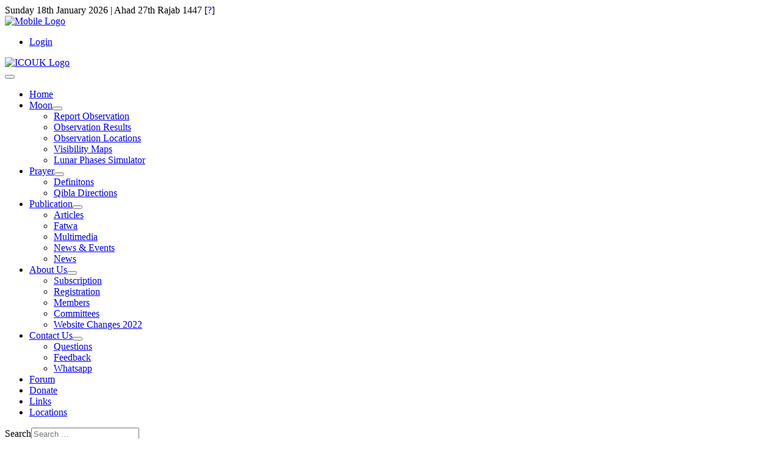

--- FILE ---
content_type: text/html; charset=utf-8
request_url: https://www.moonsighting.org.uk/moon/survey.html
body_size: 14933
content:

<!DOCTYPE html>

<html lang="en-gb" dir="ltr">

<head>
	<meta charset="utf-8">
	<meta name="viewport" content="width=device-width, initial-scale=1">
	<meta name="description" content="moon sighting, ramadan, hajj, umrah, saudi arabia, uk, morocco, hilal,">
	<meta name="generator" content="Joomla! - Open Source Content Management">
	<title>Survey - Moon Sighting UK</title>
	<link href="/moon/survey.feed?type=rss" rel="alternate" type="application/rss+xml" title="Survey - Moon Sighting UK">
	<link href="/moon/survey.feed?type=atom" rel="alternate" type="application/atom+xml" title="Survey - Moon Sighting UK">
	<link href="/images/favicon.ico" rel="alternate icon" type="image/vnd.microsoft.icon">
	<link href="/media/system/css/joomla-fontawesome.min.css?518fe2" rel="lazy-stylesheet"><noscript><link href="/media/system/css/joomla-fontawesome.min.css?518fe2" rel="stylesheet"></noscript>
	<link href="/media/templates/site/moonsighting/css/global/colors_standard.min.css?518fe2" rel="stylesheet">
	<link href="/media/templates/site/moonsighting/css/template.min.css?518fe2" rel="stylesheet">
	<link href="/media/templates/site/moonsighting/css/user.css?518fe2" rel="stylesheet">
	<link href="/media/vendor/awesomplete/css/awesomplete.css?1.1.7" rel="stylesheet">
	<link href="/media/templates/site/moonsighting/css/vendor/joomla-custom-elements/joomla-alert.min.css?0.4.1" rel="stylesheet">
	<link href="https://www.moonsighting.org.uk/media/com_acym/css/module.min.css?v=1070" rel="stylesheet">
	<style>:root {
		--hue: 214;
		--template-bg-light: #f0f4fb;
		--template-text-dark: #495057;
		--template-text-light: #ffffff;
		--template-link-color: #2a69b8;
		--template-special-color: #001B4C;
	}</style>
	<script src="/media/vendor/metismenujs/js/metismenujs.min.js?1.4.0" defer></script>
	<script src="/media/mod_menu/js/menu.min.js?518fe2" type="module"></script>
	<script src="/media/templates/site/cassiopeia/js/mod_menu/menu-metismenu.min.js?518fe2" defer></script>
	<script type="application/json" class="joomla-script-options new">{"joomla.jtext":{"MOD_FINDER_SEARCH_VALUE":"Search &hellip;","COM_FINDER_SEARCH_FORM_LIST_LABEL":"Search Results","JLIB_JS_AJAX_ERROR_OTHER":"An error has occurred while fetching the JSON data: HTTP %s status code.","JLIB_JS_AJAX_ERROR_PARSE":"A parse error has occurred while processing the following JSON data:<br><code style=\"color:inherit;white-space:pre-wrap;padding:0;margin:0;border:0;background:inherit;\">%s<\/code>","ERROR":"Error","MESSAGE":"Message","NOTICE":"Notice","WARNING":"Warning","JCLOSE":"Close","JOK":"OK","JOPEN":"Open"},"finder-search":{"url":"\/component\/finder\/?task=suggestions.suggest&format=json&tmpl=component&Itemid=101"},"system.paths":{"root":"","rootFull":"https:\/\/www.moonsighting.org.uk\/","base":"","baseFull":"https:\/\/www.moonsighting.org.uk\/"},"csrf.token":"1de367a97d4a5139fd6373192f7740a1"}</script>
	<script src="/media/system/js/core.min.js?a3d8f8"></script>
	<script src="/media/templates/site/moonsighting/js/template.min.js?518fe2" defer></script>
	<script src="/media/vendor/bootstrap/js/collapse.min.js?5.3.8" type="module"></script>
	<script src="/media/vendor/awesomplete/js/awesomplete.min.js?1.1.7" defer></script>
	<script src="/media/com_finder/js/finder.min.js?755761" type="module"></script>
	<script src="/media/system/js/messages.min.js?9a4811" type="module"></script>
	<script src="https://www.moonsighting.org.uk/media/com_acym/js/module.min.js?v=1070"></script>
	<script type="application/ld+json">{"@context":"https://schema.org","@type":"BreadcrumbList","@id":"https://www.moonsighting.org.uk/#/schema/BreadcrumbList/17","itemListElement":[{"@type":"ListItem","position":1,"item":{"@id":"https://www.moonsighting.org.uk/","name":"Home"}},{"@type":"ListItem","position":2,"item":{"@id":"https://www.moonsighting.org.uk/moon.html","name":"Moon"}},{"@type":"ListItem","position":3,"item":{"name":"Survey"}}]}</script>
	<script>
        if(typeof acymModule === 'undefined'){
            var acymModule = [];
			acymModule['emailRegex'] = /^[a-z0-9!#$%&\'*+\/=?^_`{|}~-]+(?:\.[a-z0-9!#$%&\'*+\/=?^_`{|}~-]+)*\@([a-z0-9-]+\.)+[a-z0-9]{2,20}$/i;
			acymModule['NAMECAPTION'] = 'Name';
			acymModule['NAME_MISSING'] = 'Please enter your name';
			acymModule['EMAILCAPTION'] = 'Email';
			acymModule['VALID_EMAIL'] = 'Please enter a valid e-mail address';
			acymModule['VALID_EMAIL_CONFIRMATION'] = 'Email field and email confirmation field must be identical';
			acymModule['CAPTCHA_MISSING'] = 'The captcha is invalid, please try again';
			acymModule['NO_LIST_SELECTED'] = 'Please select the lists you want to subscribe to';
			acymModule['NO_LIST_SELECTED_UNSUB'] = 'Please select the lists you want to unsubscribe from';
            acymModule['ACCEPT_TERMS'] = 'Please check the Terms and Conditions / Privacy policy';
        }
		</script>
</head>



<body class="site com_content wrapper-static view-category layout-blog no-task itemid-112 has-sidebar-left"><div id="acym_fulldiv_formAcym1"
	 class="acym__subscription__form__popup__overlay acym__subscription__form-erase"
    style="display: none;">
	<div class="acym__subscription__form__popup">
		<div class="acym__subscription__form__popup__close acymicon-close"></div>
        <form acym-data-id="1" acym-data-cookie="29" action="/component/acym/frontusers.html?tmpl=component" id="formAcym1" name="formAcym1" enctype="multipart/form-data" onsubmit="return submitAcymForm('subscribe','formAcym1', 'acymSubmitSubForm')"><div class="acym__subscription__form__popup__fields-button"><div class="acym__subscription__form__fields">
    <div class="onefield fieldacy1 acyfield_text" id="field_1"><input autocomplete="name"  name="user[name]" placeholder="Name" data-required="{&quot;type&quot;:&quot;text&quot;,&quot;message&quot;:&quot;&quot;}" value="" data-authorized-content="{&quot;0&quot;:&quot;all&quot;,&quot;regex&quot;:&quot;&quot;,&quot;message&quot;:&quot;Incorrect value for the field Name&quot;}" type="text" class="cell"><div class="acym__field__error__block" data-acym-field-id="1"></div></div><div class="onefield fieldacy104 acyfield_text" id="field_104"><input  name="customField[104]" placeholder="Surname" data-required="{&quot;type&quot;:&quot;text&quot;,&quot;message&quot;:&quot;&quot;}" value="" type="text"><div class="acym__field__error__block" data-acym-field-id="104"></div></div><div class="onefield fieldacy109 acyfield_text" id="field_109"><input  name="customField[109]" placeholder="Town" data-required="{&quot;type&quot;:&quot;text&quot;,&quot;message&quot;:&quot;&quot;}" value="" type="text"><div class="acym__field__error__block" data-acym-field-id="109"></div></div><div class="onefield fieldacy112 acyfield_single_dropdown" id="field_112"><select  data-required="{&quot;type&quot;:&quot;single_dropdown&quot;,&quot;message&quot;:&quot;&quot;}" class="acym__custom__fields__select__form acym__select" name="customField[112]" id="customField112"><option value="AF">Afghanistan</option><option value="AX">Åland Islands</option><option value="AL">Albania</option><option value="DZ">Algeria</option><option value="AS">American Samoa</option><option value="AD">Andorra</option><option value="AO">Angola</option><option value="AI">Anguilla</option><option value="AQ">Antarctica</option><option value="AG" disabled="disabled">Antigua and Barbuda</option><option value="AR">Argentina</option><option value="AM">Armenia</option><option value="AW">Aruba</option><option value="AU">Australia</option><option value="AT">Austria</option><option value="AZ">Azerbaijan</option><option value="BS">Bahamas</option><option value="BH">Bahrain</option><option value="BD">Bangladesh</option><option value="BB">Barbados</option><option value="BY">Belarus</option><option value="BE">Belgium</option><option value="BZ">Belize</option><option value="BJ">Benin</option><option value="BM">Bermuda</option><option value="BT">Bhutan</option><option value="BO">Bolivia</option><option value="BA" disabled="disabled">Bosnia and Herzegovina</option><option value="BW">Botswana</option><option value="BV">Bouvet Island</option><option value="BR">Brazil</option><option value="IO" disabled="disabled">British Indian Ocean Territory</option><option value="BN">Brunei Darussalam</option><option value="BG">Bulgaria</option><option value="BF">Burkina Faso</option><option value="BI">Burundi</option><option value="KH">Cambodia</option><option value="CM">Cameroon</option><option value="CA">Canada</option><option value="CV">Cape Verde</option><option value="KY">Cayman Islands</option><option value="CF" disabled="disabled">Central African Republic</option><option value="TD">Chad</option><option value="CL">Chile</option><option value="CN">China</option><option value="CX" disabled="disabled">Christmas Island</option><option value="CC" disabled="disabled">Cocos (Keeling) Islands</option><option value="CO">Colombia</option><option value="KM">Comoros</option><option value="CG">Congo</option><option value="CD" disabled="disabled">Congo, The Democratic Republic of The</option><option value="CK">Cook Islands</option><option value="CR">Costa Rica</option><option value="CI">Cote D&#039;ivoire</option><option value="HR">Croatia</option><option value="CU">Cuba</option><option value="CY">Cyprus</option><option value="CZ">Czech Republic</option><option value="DK">Denmark</option><option value="DJ">Djibouti</option><option value="DM">Dominica</option><option value="DO">Dominican Republic</option><option value="EC">Ecuador</option><option value="EG">Egypt</option><option value="SV">El Salvador</option><option value="GQ">Equatorial Guinea</option><option value="ER">Eritrea</option><option value="EE">Estonia</option><option value="ET">Ethiopia</option><option value="FK" disabled="disabled">Falkland Islands (Malvinas)</option><option value="FO">Faroe Islands</option><option value="FJ">Fiji</option><option value="FI">Finland</option><option value="FR">France</option><option value="GF">French Guiana</option><option value="PF">French Polynesia</option><option value="TF" disabled="disabled">French Southern Territories</option><option value="GA">Gabon</option><option value="GM">Gambia</option><option value="GE">Georgia</option><option value="DE">Germany</option><option value="GH">Ghana</option><option value="GI">Gibraltar</option><option value="GR">Greece</option><option value="GL">Greenland</option><option value="GD">Grenada</option><option value="GP">Guadeloupe</option><option value="GU">Guam</option><option value="GT">Guatemala</option><option value="GG">Guernsey</option><option value="GN">Guinea</option><option value="GW">Guinea-bissau</option><option value="GY">Guyana</option><option value="HT">Haiti</option><option value="HM" disabled="disabled">Heard Island and Mcdonald Islands</option><option value="VA" disabled="disabled">Holy See (Vatican City State)</option><option value="HN">Honduras</option><option value="HK">Hong Kong</option><option value="HU">Hungary</option><option value="IS">Iceland</option><option value="IN">India</option><option value="ID">Indonesia</option><option value="IR" disabled="disabled">Iran, Islamic Republic of</option><option value="IQ">Iraq</option><option value="IE">Ireland</option><option value="IM">Isle of Man</option><option value="IL">Israel</option><option value="IT">Italy</option><option value="JM">Jamaica</option><option value="JP">Japan</option><option value="JE">Jersey</option><option value="JO">Jordan</option><option value="KZ">Kazakhstan</option><option value="KE">Kenya</option><option value="KI">Kiribati</option><option value="KP" disabled="disabled">Korea, Democratic People&#039;s Republic of</option><option value="KR">Korea, Republic of</option><option value="KW">Kuwait</option><option value="KG">Kyrgyzstan</option><option value="LA" disabled="disabled">Lao People&#039;s Democratic Republic</option><option value="LV">Latvia</option><option value="LB">Lebanon</option><option value="LS">Lesotho</option><option value="LR">Liberia</option><option value="LY">Libyan Arab Jamahiriya</option><option value="LI">Liechtenstein</option><option value="LT">Lithuania</option><option value="LU">Luxembourg</option><option value="MO">Macao</option><option value="MK" disabled="disabled">Macedonia, The Former Yugoslav Republic of</option><option value="MG">Madagascar</option><option value="MW">Malawi</option><option value="MY">Malaysia</option><option value="MV">Maldives</option><option value="ML">Mali</option><option value="MT">Malta</option><option value="MH">Marshall Islands</option><option value="MQ">Martinique</option><option value="MR">Mauritania</option><option value="MU">Mauritius</option><option value="YT">Mayotte</option><option value="MX">Mexico</option><option value="FM" disabled="disabled">Micronesia, Federated States of</option><option value="MD">Moldova, Republic of</option><option value="MC">Monaco</option><option value="MN">Mongolia</option><option value="ME">Montenegro</option><option value="MS">Montserrat</option><option value="MA">Morocco</option><option value="MZ">Mozambique</option><option value="MM">Myanmar</option><option value="NA">Namibia</option><option value="NR">Nauru</option><option value="NP">Nepal</option><option value="NL">Netherlands</option><option value="AN">Netherlands Antilles</option><option value="NC">New Caledonia</option><option value="NZ">New Zealand</option><option value="NI">Nicaragua</option><option value="NE">Niger</option><option value="NG">Nigeria</option><option value="NU">Niue</option><option value="NF">Norfolk Island</option><option value="MP">Northern Mariana Islands</option><option value="NO">Norway</option><option value="OM">Oman</option><option value="PK">Pakistan</option><option value="PW">Palau</option><option value="PS" disabled="disabled">Palestinian Territory, Occupied</option><option value="PA">Panama</option><option value="PG">Papua New Guinea</option><option value="PY">Paraguay</option><option value="PE">Peru</option><option value="PH">Philippines</option><option value="PN">Pitcairn</option><option value="PL">Poland</option><option value="PT">Portugal</option><option value="PR">Puerto Rico</option><option value="QA">Qatar</option><option value="RE">Reunion</option><option value="RO">Romania</option><option value="RU">Russian Federation</option><option value="RW">Rwanda</option><option value="SH">Saint Helena</option><option value="KN">Saint Kitts and Nevis</option><option value="LC">Saint Lucia</option><option value="PM">Saint Pierre and Miquelon</option><option value="VC" disabled="disabled">Saint Vincent and The Grenadines</option><option value="WS">Samoa</option><option value="SM">San Marino</option><option value="ST">Sao Tome and Principe</option><option value="SA">Saudi Arabia</option><option value="SN">Senegal</option><option value="RS">Serbia</option><option value="SC">Seychelles</option><option value="SL">Sierra Leone</option><option value="SG">Singapore</option><option value="SK">Slovakia</option><option value="SI">Slovenia</option><option value="SB">Solomon Islands</option><option value="SO">Somalia</option><option value="ZA">South Africa</option><option value="GS" disabled="disabled">South Georgia and The South Sandwich Islands</option><option value="ES">Spain</option><option value="LK">Sri Lanka</option><option value="SD">Sudan</option><option value="SR">Suriname</option><option value="SJ">Svalbard and Jan Mayen</option><option value="SZ">Swaziland</option><option value="SE">Sweden</option><option value="CH">Switzerland</option><option value="SY">Syrian Arab Republic</option><option value="TW">Taiwan, Province of China</option><option value="TJ">Tajikistan</option><option value="TZ" disabled="disabled">Tanzania, United Republic of</option><option value="TH">Thailand</option><option value="TL">Timor-leste</option><option value="TG">Togo</option><option value="TK">Tokelau</option><option value="TO">Tonga</option><option value="TT">Trinidad and Tobago</option><option value="TN">Tunisia</option><option value="TR">Turkey</option><option value="TM">Turkmenistan</option><option value="TC">Turks and Caicos Islands</option><option value="TV">Tuvalu</option><option value="UG">Uganda</option><option value="UA">Ukraine</option><option value="AE">United Arab Emirates</option><option value="UK" selected="selected">United Kingdom</option><option value="US">United States</option><option value="UM">United States Minor Outlying Islands</option><option value="UY">Uruguay</option><option value="UZ">Uzbekistan</option><option value="VU">Vanuatu</option><option value="VE">Venezuela</option><option value="VN">Viet Nam</option><option value="VG">Virgin Islands, British</option><option value="VI">Virgin Islands, U.S.</option><option value="WF">Wallis and Futuna</option><option value="EH">Western Sahara</option><option value="YE">Yemen</option><option value="ZM">Zambia</option><option value="ZW">Zimbabwe</option></select><div class="acym__field__error__block" data-acym-field-id="112"></div></div><div class="onefield fieldacy101 acyfield_text" id="field_101"><input  name="customField[101]" placeholder="Mobile" data-required="{&quot;type&quot;:&quot;text&quot;,&quot;message&quot;:&quot;&quot;}" value="" data-authorized-content="{&quot;0&quot;:&quot;all&quot;,&quot;regex&quot;:&quot;&quot;,&quot;message&quot;:&quot;Incorrect value for the field Mobile&quot;}" maxlength="14" type="text"><div class="acym__field__error__block" data-acym-field-id="101"></div></div><div class="onefield fieldacy2 acyfield_text" id="field_2"><input autocomplete="email" id="email_field_745"  name="user[email]" placeholder="Email" value="" data-authorized-content="{&quot;0&quot;:&quot;all&quot;,&quot;regex&quot;:&quot;&quot;,&quot;message&quot;:&quot;Incorrect value for the field Email&quot;}" required type="email" class="cell acym__user__edit__email"><div class="acym__field__error__block" data-acym-field-id="2"></div></div><div class="onefield fieldacy147 acyfield_custom_text" id="field_147"><div style="border: 2px solid #993300; padding: 5px; text-align: center;">
OR complete the <a href="https://www.moonsighting.org.uk/membership-registration.html" target="_blank">Membership Registration</a> form for full benefits, including receiving newletters.
</div><div class="acym__field__error__block" data-acym-field-id="147"></div></div><div class="acym__subscription__form__lists">
    <input type="hidden" name="hiddenlists" value="21">	<style>
		#acym_fulldiv_formAcym1 .acym__subscription__form__fields .acym__subscription__form__lists{
			display: inline-block;
			width: auto;
			margin: 0 20px;
			text-align: left;
		}

		#acym_fulldiv_formAcym1 .acym__subscription__form__fields .acym__subscription__form__lists label{
			display: inline-block;
			margin-right: 10px;
			width: auto;
		}

		#acym_fulldiv_formAcym1 .acym__subscription__form__fields .acym__subscription__form__lists input[type="checkbox"]{
			margin-top: 0 !important;
			margin-right: 5px;
		}
	</style>
</div>
<div class="acym__subscription__form__termscond"><div class="onefield fieldacyterms" id="field_terms_formAcym1"><label for="mailingdata_terms_formAcym1"><input id="mailingdata_terms_formAcym1" class="checkbox" type="checkbox" name="terms" title="Terms and conditions"/> I agree with the <a title="Privacy policy" href="/privacy-policy.html" target="_blank">Privacy policy</a></label></div>
	<style>
		.acym__subscription__form__header .acym__subscription__form__termscond,
		.acym__subscription__form__footer .acym__subscription__form__termscond{
			max-width: 250px;
		}

		#acym_fulldiv_formAcym1 .acym__subscription__form__fields .acym__subscription__form__termscond input[type="checkbox"]{
			margin-top: 0 !important;
		}
	</style>
	</div>
	<style>
		#acym_fulldiv_formAcym1 .acym__subscription__form__fields{
			display: flex;
			justify-content: center;
			align-items: center
		}

		#acym_fulldiv_formAcym1 .acym__subscription__form__fields > *{
			margin: 10px auto !important;
		}
	</style>
</div>
<div class="acym__subscription__form__button">
    	<button type="submit">
        Subscribe to newsletter	</button>
	<style>
		#acym_fulldiv_formAcym1 .acym__subscription__form__button{
			display: flex;
			justify-content: center;
			align-items: center
		}

		#acym_fulldiv_formAcym1 .acym__subscription__form__button button{
			background-color: #800000;
			color: #ffffff;
			border-width: 0px;
			border-style: solid;
			border-color: #000000;
			border-radius: 0px;
			padding: 10px 20px;
		}
	</style>
</div>
</div><input type="hidden" name="ctrl" value="frontusers" />
<input type="hidden" name="task" value="notask" />
<input type="hidden" name="page" value="acymailing_front" />
<input type="hidden" name="option" value="com_acym" />
<input type="hidden" name="acy_source" value="Form ID 1">
<input type="hidden" name="acyformname" value="formAcym1">
<input type="hidden" name="acymformtype" value="popup">
<input type="hidden" name="acysubmode" value="form_acym">

<input type="hidden" name="redirect" value="">
<input type="hidden" name="ajax" value="1">
<input type="hidden"
	   name="confirmation_message"
	   value="">
		</form>
	</div>
</div>
<style>
	#acym_fulldiv_formAcym1.acym__subscription__form__popup__overlay{
		display: none;
		position: fixed;
		top: 0;
		bottom: 0;
		right: 0;
		left: 0;
		background-color: rgba(200, 200, 200, .5);
		z-index: 999999;
	}

	#acym_fulldiv_formAcym1 .acym__subscription__form__popup__close{
		position: absolute;
		top: 10px;
		right: 10px;
		font-weight: bold;
		font-size: 1rem;
		cursor: pointer;
	}

	#acym_fulldiv_formAcym1 .acym__subscription__form__popup{
		position: fixed;
		left: 50%;
		transform: translate(-50%, -50%);
		top: 50%;
		padding: 60px 20px;
		background-color: #ffffff;
		color: #000000 !important;
		background-image: url("https://www.moonsighting.org.uk/images/logos/acym_pop-up_header.jpg");
		background-size: contain;
		background-position: top;
		background-repeat: no-repeat;
		z-index: 999999;
		text-align: center;
		display: flex;
		justify-content: center;
		align-items: center;
	}

	#acym_fulldiv_formAcym1 .acym__subscription__form__popup .responseContainer{
		margin-bottom: 0 !important;
		padding: .4rem !important;
	}

	#acym_fulldiv_formAcym1 .acym__subscription__form__popup #formAcym1{
		margin: 0;
	}

	#acym_fulldiv_formAcym1 .acym__subscription__form__popup .acym__subscription__form__fields, #acym_fulldiv_formAcym1 .acym__subscription__form__popup .acym__subscription__form__button{
		display: block;
		width: 100%;
		margin: 1rem 0 !important;
	}

	#acym_fulldiv_formAcym1 .acym__subscription__form__popup .acym__subscription__form__fields input:not([type="radio"]):not([type="checkbox"]), #acym_fulldiv_formAcym1 .acym__subscription__form__popup .acym__subscription__form__fields label{
		display: block;
	}

	#acym_fulldiv_formAcym1 .acym__subscription__form__popup .acym__subscription__form__fields input[type="radio"], #acym_fulldiv_formAcym1 .acym__subscription__form__popup .acym__subscription__form__fields input[type="checkbox"]{
		margin-left: 5px;
	}

	#acym_fulldiv_formAcym1 .acym__subscription__form__popup .acym__subscription__form__fields .acym__subscription__form__lists{
		display: block;
		width: 100%;
		margin: 1rem 10px !important;
	}

	#acym_fulldiv_formAcym1 .acym__subscription__form__popup .acym__subscription__form__fields .acym__user__edit__email{
		margin: auto;
	}

		#acym_fulldiv_formAcym1 #acym__subscription__form__popup-text{
		color: #800000;
	}

	
	
</style>
	<script type="text/javascript">
        const acymBackupFormTimeoutformAcym1 = setTimeout(() => {
            acym_initPopupDisplayformAcym1(true);
        }, 1000);

        window.addEventListener('DOMContentLoaded', function () {
            clearTimeout(acymBackupFormTimeoutformAcym1);
            acym_initPopupDisplayformAcym1();
        });

        function acym_initPopupDisplayformAcym1(addedDelayForBackup = false) {
            const acym_popupForm = document.querySelector('#acym_fulldiv_formAcym1.acym__subscription__form__popup__overlay');

            if (!acym_popupForm) {
                return;
            }

            const isDisplayButton = false;

            function acym_closePopupformformAcym1(element) {
                element.style.display = 'none';

                if (isDisplayButton) {
                    return;
                }

                let expirationDate = new Date();
                expirationDate.setDate(expirationDate.getDate() + 29);
                document.cookie = 'acym_form_1=' + Date.now() + ';expires=' + expirationDate.toUTCString() + ';path=/';
            }

            acym_popupForm.addEventListener('click', function (event) {
                if (event.target.closest('.acym__subscription__form__popup') === null) {
                    acym_closePopupformformAcym1(this);
                }
            });
            document.querySelector('#acym_fulldiv_formAcym1 .acym__subscription__form__popup__close').addEventListener('click', function (event) {
                acym_closePopupformformAcym1(event.target.closest('.acym__subscription__form__popup__overlay'));
            });

            if (isDisplayButton) {
                displayByButton();
            } else {
                displayByDelayAndScroll();
            }

            function displayByButton() {
                const button = document.querySelector('#');

                if (!button) {
                    console.error('Could not find the button with the ID ');
                    return;
                }

                button.addEventListener('click', function () {
                    acym_popupForm.style.display = 'inline';
                });
            }

            function displayByDelayAndScroll() {
                const delayDisplay = parseInt(1);
                const scrollPercentLimit = parseInt(2);
                let windowSize;
                let browserHeight;
                let delayRemaining = false;

                if (delayDisplay > 0) {
                    delayRemaining = true;
                }

                let scrollRemaining = false;
                if (scrollPercentLimit > 0) {
                    scrollRemaining = true;
                }

                windowSize = document.getElementsByTagName('body')[0].clientHeight;
                browserHeight = document.documentElement.clientHeight;

                if (!delayRemaining && (windowSize <= browserHeight || !scrollRemaining)) {
                    scrollRemaining = false;
                    acym_popupForm.style.display = 'inline';
                } else {
                    function displayAcymPopupForm() {
                        let scrollPercent = Math.round((window.scrollY) / (windowSize - browserHeight) * 100);
                        if (scrollPercent >= scrollPercentLimit) {
                            scrollRemaining = false;
                            window.removeEventListener('scroll', displayAcymPopupForm);
                            if (!delayRemaining && acym_popupForm) {
                                acym_popupForm.style.display = 'inline';
                            }
                        }
                    }

                    window.addEventListener('scroll', displayAcymPopupForm);

                    let delayInMs = delayDisplay * 1000;
                    if (addedDelayForBackup && delayDisplay > 1000) {
                        delayInMs -= 1000;
                    }

                    setTimeout(function () {
                        if (acym_popupForm !== null) {
                            delayRemaining = false;
                            if (!scrollRemaining) {
                                acym_popupForm.style.display = 'inline';
                                window.removeEventListener('scroll', displayAcymPopupForm);
                            }
                        }
                    }, delayInMs);
                }
            }
        }
	</script>
    <script type="text/javascript">
    if (acymCookies === undefined) {
        var acymCookies = document.cookie.split('; ');
    }
    if (acymCookies !== undefined && acymCookies.length > 0) {
        for (let i = 0 ; i < acymCookies.length ; i++) {
            if (acymCookies[i].indexOf('acym_form_1=') !== -1) {
                document.getElementById('acym_fulldiv_formAcym1').remove();
            }
        }
    }
</script>


	<header class="header container-header full-width">



		
			<div class="container-topbar grid-child">

			<div class="topbar no-card hijridate">
		Sunday 18th January 2026 | Ahad 27th Rajab 1447 [<span data-placement="bottom" class="hasTooltip" title="Please Note: [1] The Islamic lunar date on this page changes at midnight of UK-Only local time, even though it is effective from the sunset of the previous day. [2] All the lunar dates are based on the UK-Only moon sighting criteria, which may differ from other calendars. [3] For further information about the Hijri date API, please visit the ICOUK website (www.moonsighting.org.uk)." style="cursor: help; color: blue;">?</span>]</div>
<div class="topbar no-card ">
		
<div id="mod-custom113" class="mod-custom custom">
    <div class="d-sm-none mobile-logo"><a href="https://www.moonsighting.org.uk/"><img src="/images/logo-mobile.png" alt="Mobile Logo" loading="lazy" data-path="local-images:/images/logo-mobile.png" width="131" height="52"></a></div>
<div class="social-icons"><a href="https://www.facebook.com/moonsighting.org.uk" aria-label="Facebook" target="_blank" rel="noopener"><i class="fab fa-facebook-f"> </i></a><a href="https://www.twitter.com/ICOUK" aria-label="Twitter" target="_blank" rel="noopener"><i class="fab fa-x-twitter"> </i></a> <a href="https://www.instagram.com/moonsightinguk/" aria-label="Instagram" target="_blank" rel="noopener"><i class="fab fa-instagram"> </i></a> <a href="https://t.me/MoonSightingUK" aria-label="Telegram" target="_blank" rel="noopener"><i class="fa-brands fa-telegram"></i></a> <a href="https://www.youtube.com/c/MoonsightingOrgUk/videos" aria-label="YouTube" target="_blank" rel="noopener"><i class="fab fa-youtube"> </i></a></div></div>
</div>
<ul class="mod-menu mod-list nav top-bar-menu ms-auto">
<li class="nav-item item-200"><a href="/login.html" >Login</a></li></ul>


			</div>

		


		
			<div class="grid-child container-below-top">

				<div class="below-top no-card ">
		
<div id="mod-custom109" class="mod-custom custom">
    <div class="d-none d-sm-block header-bg"><a title="homepage" href="https://www.moonsighting.org.uk/"><img class="main-logo" src="/images/logos/logo.png" alt="ICOUK Logo" width="138" height="185" loading="lazy" data-path="local-images:/logos/logo.png" /></a></div></div>
</div>


			</div>

		


		


		
			<div class="grid-child container-nav">

				
					
<nav class="navbar navbar-expand-lg" aria-label="Main Menu">
	<button class="navbar-toggler navbar-toggler-right" type="button" data-bs-toggle="collapse" data-bs-target="#navbar1" aria-controls="navbar1" aria-expanded="false" aria-label="Toggle Navigation">
		<span class="icon-menu" aria-hidden="true"></span>
	</button>
	<div class="collapse navbar-collapse" id="navbar1">
		<ul class="mod-menu mod-menu_dropdown-metismenu metismenu mod-list ">
<li class="metismenu-item item-101 level-1 default"><a href="/" >Home</a></li><li class="metismenu-item item-112 level-1 current active deeper parent"><a href="/moon.html" aria-current="location">Moon</a><button class="mm-collapsed mm-toggler mm-toggler-link" aria-haspopup="true" aria-expanded="false" aria-label="Moon"></button><ul class="mm-collapse"><li class="metismenu-item item-172 level-2"><a href="/observation-report.html" >Report Observation</a></li><li class="metismenu-item item-173 level-2"><a href="/moon/observation-results.html" >Observation Results</a></li><li class="metismenu-item item-174 level-2"><a href="/moon/observation-locations.html" >Observation Locations</a></li><li class="metismenu-item item-175 level-2"><a href="/moon/visibility-maps.html" >Visibility Maps</a></li><li class="metismenu-item item-181 level-2"><a href="/moon/lunar-phases-simulator.html" >Lunar Phases Simulator</a></li></ul></li><li class="metismenu-item item-113 level-1 deeper parent"><a href="/prayer.html" >Prayer</a><button class="mm-collapsed mm-toggler mm-toggler-link" aria-haspopup="true" aria-expanded="false" aria-label="Prayer"></button><ul class="mm-collapse"><li class="metismenu-item item-157 level-2"><a href="/prayer/definitons.html" >Definitons</a></li><li class="metismenu-item item-158 level-2"><a href="/prayer/qibla-directions.html" >Qibla Directions</a></li></ul></li><li class="metismenu-item item-114 level-1 deeper parent"><a href="/publication.html" >Publication</a><button class="mm-collapsed mm-toggler mm-toggler-link" aria-haspopup="true" aria-expanded="false" aria-label="Publication"></button><ul class="mm-collapse"><li class="metismenu-item item-159 level-2"><a href="/publication/articles.html" >Articles</a></li><li class="metismenu-item item-160 level-2"><a href="/publication/fatwa.html" >Fatwa</a></li><li class="metismenu-item item-161 level-2"><a href="/publication/multimedia.html" >Multimedia</a></li><li class="metismenu-item item-162 level-2"><a href="/publication/news-events.html" >News &amp; Events</a></li><li class="metismenu-item item-666 level-2"><a href="/publication/news.html" >News</a></li></ul></li><li class="metismenu-item item-115 level-1 deeper parent"><a href="/about-us.html" >About Us</a><button class="mm-collapsed mm-toggler mm-toggler-link" aria-haspopup="true" aria-expanded="false" aria-label="About Us"></button><ul class="mm-collapse"><li class="metismenu-item item-163 level-2"><a href="/about-us/subscription.html" >Subscription</a></li><li class="metismenu-item item-164 level-2"><a href="/about-us/registration.html?view=registration&amp;layout=edit" >Registration</a></li><li class="metismenu-item item-165 level-2"><a href="/about-us/members.html" >Members</a></li><li class="metismenu-item item-166 level-2"><a href="/about-us/committees.html" >Committees</a></li><li class="metismenu-item item-611 level-2"><a href="/about-us/website-changes-2022.html" >Website Changes 2022</a></li></ul></li><li class="metismenu-item item-116 level-1 deeper parent"><a href="/contact-us.html" >Contact Us</a><button class="mm-collapsed mm-toggler mm-toggler-link" aria-haspopup="true" aria-expanded="false" aria-label="Contact Us"></button><ul class="mm-collapse"><li class="metismenu-item item-167 level-2"><a href="/contact-us.html" >Questions</a></li><li class="metismenu-item item-168 level-2"><a href="/contact-us.html" >Feedback</a></li><li class="metismenu-item item-169 level-2"><a href="/contact-us/whatsapp.html" >Whatsapp</a></li></ul></li><li class="metismenu-item item-117 level-1"><a href="/forum.html" >Forum</a></li><li class="metismenu-item item-118 level-1"><a href="/donate.html" >Donate</a></li><li class="metismenu-item item-170 level-1"><a href="/links.html" >Links</a></li><li class="metismenu-item item-171 level-1"><a href="/locations.html" >Locations</a></li></ul>
	</div>
</nav>


				
				
					<div class="container-search">

						
<form class="mod-finder js-finder-searchform form-search" action="/component/finder/search.html?Itemid=101" method="get" role="search">
    <label for="mod-finder-searchword110" class="visually-hidden finder">Search</label><input type="text" name="q" id="mod-finder-searchword110" class="js-finder-search-query form-control" value="" placeholder="Search &hellip;">
            <input type="hidden" name="Itemid" value="101"></form>


					</div>

				
			</div>

		
	</header>



	<div class="site-grid">

		


		


		


		
		<div class="grid-child container-sidebar-left">

			<div class="sidebar-left card ">
			<h3 class="card-header ">Menu</h3>		<div class="card-body">
				
<nav class="navbar navbar-expand-md" aria-label="Menu">
    <button class="navbar-toggler navbar-toggler-right" type="button" data-bs-toggle="collapse" data-bs-target="#navbar114" aria-controls="navbar114" aria-expanded="false" aria-label="Toggle Navigation">
        <span class="icon-menu" aria-hidden="true"></span>
    </button>
    <div class="collapse navbar-collapse" id="navbar114">
        <ul class="mod-menu mod-list nav ">
<li class="nav-item item-119"><a href="/membership-registration.html?view=registration&amp;layout=edit" >Membership Registration</a></li><li class="nav-item item-120"><a href="/observation-report.html?view=observationreport&amp;layout=edit" >Send Observation Report</a></li><li class="nav-item item-121"><a href="/moon/sighting-reports/report-1447-07.html" >Current Month Observations</a></li><li class="nav-item item-122"><a href="/view-observation-results.html" >View Observation Results</a></li><li class="nav-item item-123"><a href="/local-and-regional-moon-sighting-boundary.html" >Local Sighting Boundary</a></li><li class="nav-item item-124"><a href="/faqs-about-morocco.html" >FAQs about Morocco</a></li><li class="nav-item item-125"><a href="/uk-moon-sighting-history.html" >UK Moon Sighting History</a></li><li class="nav-item item-126"><a href="/saudi-dating-system.html" >Saudi Dating System</a></li></ul>
    </div>
</nav>
	</div>
</div>
<div class="sidebar-left card ">
			<h3 class="card-header ">Supported By</h3>		<div class="card-body">
				
<div id="mod-custom111" class="mod-custom custom">
    <p><a href="/about-us.html"><img src="/images/logos/icouk_new_logo.jpg" alt="icouk logo" width="350" loading="lazy" data-path="local-images:/icouk_new_logo.jpg"></a></p>
<!--
<p style="text-align: left;"><a style="background-color: #000000;" title="Arkan Albeit UK" href="https://forms.gle/N9CVsM8wQqHDaiua9" target="_blank" rel="noopener"><img style="border: 1px solid black;" src="/images/logos/ArkanLogo_web.jpg" width="350" height="300" loading="lazy" /></a></p> -->
<p style="text-align: left;"><a title="HMNAO About" href="https://www.gov.uk/government/organisations/hm-nautical-almanac-office/about?referer=moonsighting.org.uk" target="_blank" rel="noopener"><img style="border: 1px solid black;" src="/images/hmnao_logo.png" alt="hmnao logo" width="350" height="130" loading="lazy" data-path="local-images:/hmnao_logo.png"></a></p>
<p style="text-align: left;"><a title="ICOP" href="https://www.astronomycenter.net/?l=en&amp;referer=moonsighting.org.uk" target="_blank" rel="noopener"><img src="/images/icop_logo.jpg" alt="icoplogo" width="350" height="178" loading="lazy" data-path="local-images:/icop_logo.jpg"></a></p>
<p style="text-align: left;"><a title="Habous" href="/moon/publications/fatawa/uk-moon-sighting-fatawa.html" target="_blank" rel="noopener"><img src="/images/logos/UK_MoonSighting_Fatawa_Logo2.jpg" width="350" height="350" alt="Fatawa"></a></p></div>
	</div>
</div>


		</div>

		


		<div class="grid-child container-component">

			<nav class="mod-breadcrumbs__wrapper" aria-label="Breadcrumbs">
    <ol class="mod-breadcrumbs breadcrumb px-3 py-2">
                    <li class="mod-breadcrumbs__here float-start">
                You are here: &#160;
            </li>
        
        <li class="mod-breadcrumbs__item breadcrumb-item"><a href="/" class="pathway"><span>Home</span></a></li><li class="mod-breadcrumbs__item breadcrumb-item"><a href="/moon.html" class="pathway"><span>Moon</span></a></li><li class="mod-breadcrumbs__item breadcrumb-item active"><span>Survey</span></li>    </ol>
    </nav>


			

			<div id="system-message-container" aria-live="polite"></div>


			<main>

			<div class="com-content-category-blog blog">
    
        
    
    
    
            <div class="com-content-category-blog__items blog-items items-leading ">
                            <div class="com-content-category-blog__item blog-item">
                    

<div class="item-content">
    
        <div class="page-header">
                    <h2>
                                    <a href="/moon/survey/transition-to-uk-moon-sighting-criteria-survey.html">
                        Transition to UK Moon Sighting Criteria Survey                    </a>
                            </h2>
        
        
        
            </div>

    
        
            <dl class="article-info text-muted">

            <dt class="article-info-term">
                        Details                    </dt>

        
        
        
        
        
    
            
                    <dd class="modified">
    <span class="icon-calendar icon-fw" aria-hidden="true"></span>
    <time datetime="2022-10-12T09:04:45+00:00">
        Last Updated: 12 October 2022    </time>
</dd>
        
            </dl>
        
    
        
    <p>The response was <strong><span style="background-color: #339966; color: #ffffff;">85% Yes</span></strong> and <strong><span style="background-color: #ff0000; color: #ffffff;">15% No</span></strong>. Of those who said Yes, there was a 50:50 split between changing immediately and doing a trial (UK-only). The responses were based on a sample of 46 people, 30 (out of over 300) were ICOUK members and 16 were non-members.</p>
<p>As a result of this small sample and a 50:50 split on the responses, we shall make monthly announcements for both <strong>Regional</strong> (UK-MA) and <strong>Local</strong> (UK-only) Moon Sighting Criteria until further notice, InshaAllah. The responses charts are given below for your information.</p>
<table>
<tbody>
<tr>
<td><a class="jcepopup" href="/images/moon/uk-only/survey/Q1_ReadFatawaBooklet.jpg" data-mediabox="1"> <img style="border: 1px solid #000000;" src="/images/moon/uk-only/survey/Q1_ReadFatawaBooklet.jpg" alt="Q1 ReadFatawaBooklet" width="350" height="169" /> </a></td>
<td><a class="jcepopup" href="/images/moon/uk-only/survey/Q2_ReadBoundaryArticle.jpg" data-mediabox="1"> <img style="border: 1px solid #000000;" src="/images/moon/uk-only/survey/Q2_ReadBoundaryArticle.jpg" alt="Q2 ReadBoundaryArticle" width="350" height="169" /></a></td>
</tr>
<tr>
<td><a class="jcepopup" href="/images/moon/uk-only/survey/Q3_Agree2Change2UK-only.jpg" data-mediabox="1"> <img style="border: 1px solid #000000;" src="/images/moon/uk-only/survey/Q3_Agree2Change2UK-only.jpg" alt="Q3 Agree2Change2UK only" width="350" height="170" /> </a></td>
<td><a class="jcepopup" href="/images/moon/uk-only/survey/Q4_Wish2TrialUK-only.jpg" data-mediabox="1"> <img style="border: 1px solid #000000;" src="/images/moon/uk-only/survey/Q4_Wish2TrialUK-only.jpg" alt="Q4 Wish2TrialUK only" width="350" height="170" /></a></td>
</tr>
<tr>
<td><a class="jcepopup" href="/images/moon/uk-only/survey/Q5_ChangeNowOrTrial1st.jpg" data-mediabox="1"> <img style="border: 1px solid #000000;" src="/images/moon/uk-only/survey/Q5_ChangeNowOrTrial1st.jpg" alt="Q5 ChangeNowOrTrial1st" width="350" height="170" /> </a></td>
<td><a class="jcepopup" href="/images/moon/uk-only/survey/Q6_AgreedPersonallyOrOrg.jpg" data-mediabox="1"> <img style="border: 1px solid #000000;" src="/images/moon/uk-only/survey/Q6_AgreedPersonallyOrOrg.jpg" alt="Q6 AgreedPersonallyOrOrg" width="350" height="170" /></a></td>
</tr>
<tr>
<td><a class="jcepopup" href="/images/moon/uk-only/survey/Q7_SightingExperience.jpg" data-mediabox="1"> <img style="border: 1px solid #000000;" src="/images/moon/uk-only/survey/Q7_SightingExperience.jpg" alt="Q7 SightingExperience" width="350" height="170" /> </a></td>
<td><a class="jcepopup" href="/images/moon/uk-only/survey/Q8_CurrentCriteria.jpg" data-mediabox="1"> <img style="border: 1px solid #000000;" src="/images/moon/uk-only/survey/Q8_CurrentCriteria.jpg" alt="Q8 CurrentCriteria" width="350" height="170" /></a></td>
</tr>
</tbody>
</table>
<div>
<h5>Survey Introduction</h5>
The UK Muslims have been following different foreign countries for Moon Sighting declarations for many years for historic reasons (eg. Morocco, Saudi Arabia, South Africa, etc), which has the natural consequence of divided Ramadan and Eid due to different foreign countries having different 29th lunar dates. <br /><br />However, it has been proven with the 5-year observation data on the ICOUK website (<a href="http://bit.ly/Comparison-UK-MA" target="_blank" rel="noopener">bit.ly/Comparison-UK-MA</a>) that the crescent Moon (Hilal) can be seen on the UK horizon on the local 29th date more often than on foreign 29th dates according to the rules of Shariah. <br /><br />We also have a defined UK Moon Sighting Boundary (<a href="http://bit.ly/LocalBoundary" target="_blank" rel="noopener">bit.ly/LocalBoundary</a>) and Testimony Procedure (<a href="http://bit.ly/TestimonyPolicy" target="_blank" rel="noopener">bit.ly/TestimonyPolicy</a>) in place to unite on a UK-only Moon Sighting criteria, which is also supported by many recent Fatawa from leading Darul Iftas from the Indian Subcontinent (<a href="http://bit.ly/SummaryFatawa" target="_blank" rel="noopener">bit.ly/SummaryFatawa</a>). <br /><br />However, for greater Muslim unity, we (ICOUK) are seeking wider community support (and answer any questions or concerns) for a transition to UK-only Moon Sighting criteria. We wish to hear from a wide cross-section of UK Muslims, including the Imams/Scholars and Mosque Committee Members, InshaAllah.<br /><br />All personal contact details (eg. email, mobile etc) will be kept strictly confidential (for admin use), as per the ICOUK Privacy Policy (see <a href="/privacy-policy.html" target="_blank" rel="noopener">moonsighting.org.uk/privacy-policy.html</a>).  [Dated: 25 June 2022/Closing deadline: 29 July 2022]</div>
    
    
    
        </div>
                </div>
                    </div>
    
                            <div class="com-content-category-blog__items blog-items ">
                    <div class="com-content-category-blog__item blog-item">
                    

<div class="item-content">
    
        <div class="page-header">
                    <h2>
                                    <a href="/moon/survey/uk-moon-sighting-organisations-survey.html">
                        UK Moon Sighting Organisations Survey                    </a>
                            </h2>
        
        
        
            </div>

    
        
            <dl class="article-info text-muted">

            <dt class="article-info-term">
                        Details                    </dt>

        
        
        
        
        
    
            
                    <dd class="modified">
    <span class="icon-calendar icon-fw" aria-hidden="true"></span>
    <time datetime="2023-02-15T16:18:21+00:00">
        Last Updated: 15 February 2023    </time>
</dd>
        
            </dl>
        
    
        
    <p>If your Masjid/Organisation has not completed the survey, please click on [<span style="background-color: #ffff99;"><a style="background-color: #ffff99;" href="https://forms.gle/3pgDRx2MoJQasPMS6" target="_blank" rel="noopener">https://bit.ly/OrgsInputForm2</a>]</span> to add it. JazakAllah</p>
<p> </p>
    
    
    
        </div>
            </div>
                    <div class="com-content-category-blog__item blog-item">
                    

<div class="item-content">
    
        <div class="page-header">
                    <h2>
                                    <a href="/moon/survey/towards-a-united-eid-in-the-uk-survey-results.html">
                        Towards a United Eid In The UK Survey Results                    </a>
                            </h2>
        
        
        
            </div>

    
        
            <dl class="article-info text-muted">

            <dt class="article-info-term">
                        Details                    </dt>

        
        
        
        
        
    
            
                    <dd class="modified">
    <span class="icon-calendar icon-fw" aria-hidden="true"></span>
    <time datetime="2022-06-21T10:31:06+00:00">
        Last Updated: 21 June 2022    </time>
</dd>
        
            </dl>
        
    
        
    <h5>Introduction</h5>
<p>Following a <strong>divided</strong> Eid-ul Adha 1439 AH in the UK on 21 and 22 August 2018, <a href="https://goo.gl/iyru66" target="_blank" rel="noopener">an anonymous survey</a> was conducted in Sep/Oct 2018, what can be done <em>Towards a United Eid in the UK</em> for next year (2019/1441 AH). The final results are provided here for the reader to make an informed decision, InshaAllah. Please see the conclusion at the end. <em>[<span style="background-color: #ffcc99;"><a style="background-color: #ffcc99;" href="/docs/Survey/Towards%20a%20United%20Eid%20in%20the%20UK%20Survey%20Results.pdf" target="_blank" rel="noopener">download pdf</a></span>]</em></p>
<table>
<tbody>
<tr>
<td>
<p><a class="jcepopup" href="/images/moon/regional/survey/01-Are-you-a-UK-resident.jpg" data-mediabox="1"><img src="/images/moon/regional/survey/01-Are-you-a-UK-resident.jpg" alt="01 Are you a UK resident" width="300" height="159" /></a></p>
<p>Are you a UK resident? <br /><span style="color: #0000ff;">Yes (99.5%)</span>; <span style="color: #ff0000;">No (0.5%)<br /></span></p>
</td>
<td>
<p><a class="jcepopup" href="/images/moon/regional/survey/02-When-did-you-celebrate-last-Eid-ul-Adha-1439-AH.jpg" data-mediabox="1"><img src="/images/moon/regional/survey/02-When-did-you-celebrate-last-Eid-ul-Adha-1439-AH.jpg" alt="02 When did you celebrate last Eid ul Adha 1439 AH" width="300" height="163" /></a></p>
<p>When did you celebrate last Eid-ul Adha (1439 AH)? <br /><span style="color: #0000ff;">21 August 2018 (37.3%)</span>; <span style="color: #ff0000;">22 August 2018 (62.7%)</span></p>
</td>
</tr>
<tr>
<td>
<p><a class="jcepopup" href="/images/moon/regional/survey/03-1What-was-the-main-reason-for-doing-Eid-on-the-above-date.jpg" data-mediabox="1"><img src="/images/moon/regional/survey/03-1What-was-the-main-reason-for-doing-Eid-on-the-above-date.jpg" alt="03 1What was the main reason for doing Eid on the above date" width="300" height="145" /></a></p>
<p>What was the main reason for doing Eid on the above date?<br />Following: <span style="color: #0000ff;">Local Masjid (49.7%)</span>; <span style="color: #ff0000;">Extended Family (7.6%)</span>; <br /><span style="color: #ff6600;">Organisation (20.6%)</span>; <span style="color: #008000;">Other reasons (22.1%)</span></p>
</td>
<td>
<p><a class="jcepopup" href="/images/moon/regional/survey/03-2What-was-the-main-reason---other-reason.jpg" data-mediabox="1"><img src="/images/moon/regional/survey/03-2What-was-the-main-reason---other-reason.jpg" alt="03 2What was the main reason other reason" width="300" height="143" /></a></p>
<p>Other reason for doing Eid on the above date? (sample)<br /><strong>Summary</strong>: <span style="color: #008000;">Most reasons were following actual moon sighting;</span> <br /><span style="color: #ff6600;">other reasons were following Regent's Park and/or Saudi Arabia</span></p>
</td>
</tr>
<tr>
<td>
<p><a class="jcepopup" href="/images/moon/regional/survey/04-Are-you-willing-to-do-moon-sighting-from-your-town.jpg" data-mediabox="1"><img src="/images/moon/regional/survey/04-Are-you-willing-to-do-moon-sighting-from-your-town.jpg" alt="04 Are you willing to do moon sighting from your town" width="300" height="156" /></a></p>
<p>Are you willing to do moon sighting from your town?<br /><span style="color: #0000ff;">Yes (71.9%)</span>; <span style="color: #ff0000;">No (28.1%)</span></p>
</td>
<td>
<p><a class="jcepopup" href="/images/moon/regional/survey/05-Are-you-willing-to-organise-moon-sighting-training.jpg" data-mediabox="1"><img src="/images/moon/regional/survey/05-Are-you-willing-to-organise-moon-sighting-training.jpg" alt="05 Are you willing to organise moon sighting training" width="300" height="160" /></a></p>
<p>Are you willing to organise moon sighting training in your town?<br /><span style="color: #0000ff;">Yes (44.9%)</span>; <span style="color: #ff0000;">No (55.1%)</span></p>
</td>
</tr>
<tr>
<td>
<p><a class="jcepopup" href="/images/moon/regional/survey/06-Are-you-a-member-of-a-Masjid-Committee-Trustees.jpg" data-mediabox="1"><img src="/images/moon/regional/survey/06-Are-you-a-member-of-a-Masjid-Committee-Trustees.jpg" alt="06 Are you a member of a Masjid Committee Trustees" width="315" height="161" /></a></p>
<p>Are you a member of a Masjid Committee/Trustees?<br /><span style="color: #0000ff;">Yes (22.2%)</span>; <span style="color: #ff0000;">No (77.8%)</span></p>
</td>
<td>
<p><a class="jcepopup" href="/images/moon/regional/survey/07-Are-you-an-Imam-or-Alim-Maulana-Mufti.jpg" data-mediabox="1"><img src="/images/moon/regional/survey/07-Are-you-an-Imam-or-Alim-Maulana-Mufti.jpg" alt="07 Are you an Imam or Alim Maulana Mufti" width="300" height="164" /></a></p>
<p>Are you an Imam or Alim (Maulana/Mufti)?<br /><span style="color: #0000ff;">Yes (11.4%)</span>; <span style="color: #ff0000;">No (88.6%)</span></p>
</td>
</tr>
<tr>
<td>
<p> <a class="jcepopup" href="/images/moon/regional/survey/08-1What-is-your-suggestion-for-a-United-Eid.jpg" data-mediabox="1"><img src="/images/moon/regional/survey/08-1What-is-your-suggestion-for-a-United-Eid.jpg" alt="08 1What is your suggestion for a United Eid" width="300" height="122" /></a></p>
<p>What is your suggestion for a United Eid next year (1440 AH)? (sample 1)<br /><span style="color: #008000;">Many suggested to do moon sighting training throughout the UK</span></p>
</td>
<td>
<p><a class="jcepopup" href="/images/moon/regional/survey/08-2What-is-your-suggestion-for-a-United-Eid.jpg" data-mediabox="1"><img src="/images/moon/regional/survey/08-2What-is-your-suggestion-for-a-United-Eid.jpg" alt="08 2What is your suggestion for a United Eid" width="300" height="119" /></a></p>
<p>What is your suggestion for a United Eid next year (1440 AH)? (sample 2)<br /><span style="color: #ff6600;">Others suggested making duaa &amp; organise a UK conference<br /></span></p>
</td>
</tr>
<tr>
<td colspan="2">
<p>Do you have any other comment (not included above)?<br /><span style="color: #008000;">1. "This issue is not the domain of Alims or Muftis. It is strictly the domain of scientists and those people who have knowledge of the workings of the universe, especially the movements of our Sun, Earth and our Moon. We should not follow the Saudi calendar just as we do not follow the Saudi salah times. Muslims in the UK must create a calendar for the UK and not import any from another country."</span><br /><span style="color: #008000;">2. "Local mosques group together and have allegiances to each other but not the hukm of Rasool Allah عليه الصلاة والسلام. This must be tackled by the senior representatives and ulema of these organisations."</span><br /><span style="color: #008000;">3. "I love to follow nearest Muslim country from UK, which I believe is Morocco just because Saudi Arabia is so far from UK."</span><br /><span style="color: #ff6600;">4. "We can’t rely on seeing the moon in UK as we may not see it for a few days after it has been born."</span></p>
<p><em>Note: The <span style="color: #ff6600;">amber</span> and <span style="color: #008000;">green</span> coloured texts above indicate the comments are from those who did Eid-ul Adha 1439 on <span style="color: #ff6600;">21</span> and <span style="color: #008000;">22</span> August 2018, respectively.</em></p>
<h5><strong>Conclusion</strong></h5>
<p>The above results show most people (who responded to the survey) have celebrated Eid with local/regional moon sighting as per Sunnah and proposed more training throughout the UK. Others suggested a national conference of specialist scholars to review the current practice. Therefore, it is suggested all UK regions should organise a local moon sighting training session within 6 months (October 2018 - March 2019), followed by a National Moon Sighting Conference in April 2019 (Shaban 1440), inshaAllah.</p>
<hr />
<p>If you have any comments or questions regarding this website contents, please do not hesitate to email us via our on-line <a href="/contact-us.html">Contact Us</a> form.</p>
</td>
</tr>
</tbody>
</table>
    
    
    
        </div>
            </div>
                    <div class="com-content-category-blog__item blog-item">
                    

<div class="item-content">
    
        <div class="page-header">
                    <h2>
                                    <a href="/moon/survey/regional-moon-sighting-survey.html">
                        Regional Moon Sighting Survey                    </a>
                            </h2>
        
        
        
            </div>

    
        
            <dl class="article-info text-muted">

            <dt class="article-info-term">
                        Details                    </dt>

        
        
        
        
        
    
            
                    <dd class="modified">
    <span class="icon-calendar icon-fw" aria-hidden="true"></span>
    <time datetime="2022-11-30T22:32:13+00:00">
        Last Updated: 30 November 2022    </time>
</dd>
        
            </dl>
        
    
        
    <h5><a href="/component/content/article/regional-moon-sighting-criteria-for-the-uk.html?catid=44&amp;Itemid=568" target="_blank" rel="noopener">Regional Moon Sighting</a> Survey (15 - 29 January 2017) is now closed - see results below (<span style="color: #0000ff;">94% Yes</span>/ <span style="color: #ff0000;">6% No</span>):</h5>
<div>
<div>
<p><a href="/images/moon/regional/RegionalMoonSighting_SurveyResults1_2.jpg" target="_blank" rel="noopener"><img style="float: left;" src="/images/moon/regional/RegionalMoonSighting_SurveyResults1_2.jpg" alt="RegionalMoonSighting SurveyResults1 2" width="350" height="777" /></a></p>
</div>
<div><a href="/images/moon/regional/RegionalMoonSighting_SurveyResults2_2.jpg" target="_blank" rel="noopener"><img style="float: right;" src="/images/moon/regional/RegionalMoonSighting_SurveyResults2_2.jpg" alt="RegionalMoonSighting SurveyResults1 2" width="350" height="777" /></a></div>
</div>
<!--
<div><iframe src="https://docs.google.com/forms/d/e/1FAIpQLScTa_obd73AHoHrHLBG8u5qnfYRDCB40GK21UC4dQjOZPjjlg/viewform?embedded=true" width="800" height="1880" seamless="seamless">Loading...</iframe></div>
<div>&nbsp;</div>
-->
    
    
    
        </div>
            </div>
                </div>
    
    
                </div>


			</main>

			

		</div>



		


		


		
	</div>



	
	<footer class="container-footer footer full-width">

		<div class="grid-child">

			<div class="footer no-card ">
		
<div id="mod-custom118" class="mod-custom custom">
    <p>Copyright © 2012 - 2026. ICOUK / Moon Sighting UK. All rights reserved</p></div>
</div>
<div class="footer no-card ">
		
<div id="mod-custom119" class="mod-custom custom">
    <p><a title="Terms Of Use" href="/terms-of-use.html" target="_self"> Terms Of Use</a> | <a href="/privacy-policy.html"> Privacy Policy</a> (Charity Reg No. 1181887)</p></div>
</div>


		</div>

	</footer>

	


	


	

</body>

</html>

